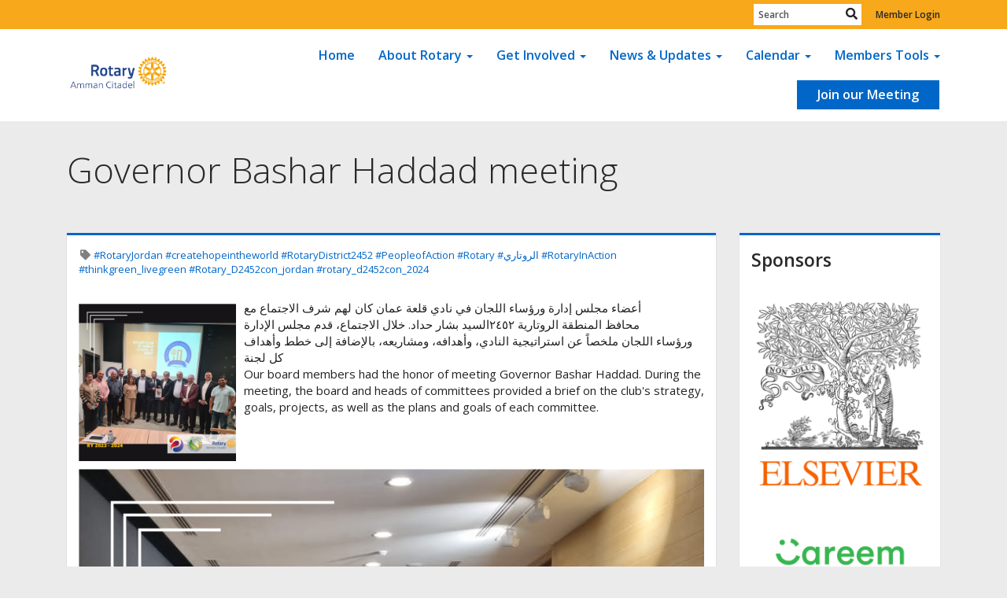

--- FILE ---
content_type: text/html
request_url: https://rotaryammancitadel.org/stories/governor-bashar-haddad-meeting
body_size: 12202
content:
<!DOCTYPE html>
<html xmlns="http://www.w3.org/1999/xhtml" lang="en-us">
<head>
    <title>
    Governor Bashar Haddad meeting | Rotary Club of Amman Citadel
</title>
<meta property="og:title" content="Governor Bashar Haddad meeting" />   
<meta property="og:site_name" content="Rotary Club of Amman Citadel" /> 
<meta property="og:description" content="&#x623;&#x639;&#x636;&#x627;&#x621; &#x645;&#x62C;&#x644;&#x633; &#x625;&#x62F;&#x627;&#x631;&#x629; &#x648;&#x631;&#x624;&#x633;&#x627;&#x621; &#x627;&#x644;&#x644;&#x62C;&#x627;&#x646; &#x641;&#x64A; &#x646;&#x627;&#x62F;&#x64A; &#x642;&#x644;&#x639;&#x629; &#x639;&#x645;&#x627;&#x646; &#x643;&#x627;&#x646; &#x644;&#x647;&#x645; &#x634;&#x631;&#x641; &#x627;&#x644;&#x627;&#x62C;&#x62A;&#x645;&#x627;&#x639; &#x645;&#x639; &#x645;&#x62D;&#x627;&#x641;&#x638;&#xA0;&#x627;&#x644;&#x645;&#x646;&#x637;&#x642;&#x629; &#x627;&#x644;&#x631;&#x648;&#x62A;&#x627;&#x631;&#x64A;&#x629; &#x662;&#x664;&#x665;&#x662;&#x627;&#x644;&#x633;&#x64A;&#x62F;&#xA0;&#x628;&#x634;&#x627;&#x631; &#x62D;&#x62F;&#x627;&#x62F;. &#x62E;&#x644;&#x627;&#x644; &#x627;&#x644;&#x627;&#x62C;&#x62A;&#x645;&#x627;&#x639;&#x60C; &#x642;&#x62F;&#x645; &#x645;&#x62C;&#x644;&#x633; &#x627;&#x644;&#x625;&#x62F;&#x627;&#x631;&#x629; &#x648;&#x631;&#x624;&#x633;&#x627;&#x621;&#xA0;&#x627;&#x644;&#x644;&#x62C;&#x627;&#x646; &#x645;&#x644;&#x62E;&#x635;&#x627;&#x64B; &#x639;&#x646; &#x627;&#x633;&#x62A;&#x631;&#x627;&#x62A;&#x64A;&#x62C;&#x64A;&#x629; &#x627;&#x644;&#x646;&#x627;&#x62F;&#x64A;&#x60C; &#x648;&#x623;&#x647;&#x62F;&#x627;&#x641;&#x647;&#x60C; &#x648;&#x645;&#x634;&#x627;&#x631;&#x64A;&#x639;&#x647;&#x60C; &#x628;&#x627;&#x644;&#x625;&#x636;&#x627;&#x641;&#x629; &#x625;&#x644;&#x649; &#x62E;&#x637;&#x637; &#x648;&#x623;&#x647;&#x62F;&#x627;&#x641; &#x643;&#x644; &#x644;&#x62C;&#x646;&#x629; Our board members had the honor of meeting Governor Bashar Haddad. During the meeting, the board and heads of committees provided a brief on the club&#x27;s strategy, goals, projects, as well as the plans and goals of each committee. " />   
<meta property="og:type" content="Article" />  
<meta property="og:url" content="https://rotaryammancitadel.org/Stories/governor-bashar-haddad-meeting" />     
<meta property="fb:admins" content="100002096685709" /> 

        <meta property="og:image:secure_url" content="https://clubrunner.blob.core.windows.net/00000013680/Images/2_20230930-203035.png" />
        <meta property="og:image" content="https://clubrunner.blob.core.windows.net/00000013680/Images/2_20230930-203035.png" />
        <meta property="og:image:width" content="1080" />
        <meta property="og:image:height" content="1080" />
<base href="https://rotaryammancitadel.org/" id="baseHref" />
<link rel="canonical" href="https://rotaryammancitadel.org/stories/governor-bashar-haddad-meeting" >
<meta charset="UTF-8">
<meta name="viewport" content="width=device-width, initial-scale=1">

<link href="https://globalassets.clubrunner.ca" rel="preconnect">
<link href="https://fonts.gstatic.com" rel="preconnect" crossorigin>
<link href="https://connect.facebook.net" rel="preconnect" crossorigin>
<link rel="shortcut icon" href='https://clubrunner.blob.core.windows.net/00000013680/Favicon/favicon.ico?time=639055418707425843' />
<link rel="apple-touch-icon" sizes="57x57" href='https://clubrunner.blob.core.windows.net/00000013680/Favicon/macIcon.png?time=639055418706693114' />
<link rel="apple-touch-icon" sizes="114x114" href='https://clubrunner.blob.core.windows.net/00000013680/Favicon/macIcon.png?time=639055418706693114' />
<link rel="apple-touch-icon" sizes="72x72" href='https://clubrunner.blob.core.windows.net/00000013680/Favicon/macIcon.png?time=639055418706693114' />
<link rel="apple-touch-icon" sizes="144x144" href='https://clubrunner.blob.core.windows.net/00000013680/Favicon/macIcon.png?time=639055418706693114' />
        <script type="text/plain" data-category="functionality" src="https://globalassets.clubrunner.ca/scripts/sharethis/button/custom-version.js?_=639046946764157493"></script>
<meta name="keywords" content="Rotary, Amman, Jordan, 2452, Middle East, Service, Peace, Scholarships, Community, Rotary Foundation, Citadel "><meta name="description" content="The Rotary Club of Amman Citadel is a group of young professionals dedicated towards serving their community.">

    <script type="text/javascript" src="https://globalassets.clubrunner.ca/scripts/ajax/libs/jquery/3.5.1/jquery-3.5.1.min.js?_=639046946764157493"></script>
    <script type="text/javascript" src="https://globalassets.clubrunner.ca/scripts/jquery-migrate/jquery-migrate-3.3.2.min.js?_=639046946764157493"></script>
    <script type="text/javascript" src="https://globalassets.clubrunner.ca/scripts/maskedinput/1.4.1/jquery.maskedinput.min.js?_=639046946764157493"></script>
    <script type="text/javascript" src="https://globalassets.clubrunner.ca/scripts/ajax/libs/jqueryui/1.12.1/jquery-ui.min.js?_=639046946764157493"></script>
    <script type="text/javascript" src="https://globalassets.clubrunner.ca/scripts/ajax/jquery.validate/1.13.1/jquery.validate.min.js?_=639046946764157493"></script>
<script type="text/javascript" src="https://globalassets.clubrunner.ca/scripts/ajax/mvc/4.0/jquery.validate.unobtrusive.min.js?_=639046946764157493"></script>
<script type="text/javascript" src="https://globalassets.clubrunner.ca/scripts/ie7json.min.js?_=639046946764157493" defer></script>
<script type="text/javascript" src="https://globalassets.clubrunner.ca/scripts/lazyload/lazyimage.min.js?_=639046946764157493" async></script>
<script type="text/javascript" src="https://globalassets.clubrunner.ca/scripts/ajax/libs/jquery.imagesloaded/4.1.2/imagesloaded.pkgd.min.js?_=639046946764157493"></script>
<link type="text/css" rel="stylesheet" href="https://globalassets.clubrunner.ca/scripts/fontawesome/latest/all.min.css?_=639046946764157493" media="print" onload="this.media='all'" />
    <script type="text/javascript" src='https://globalassets.clubrunner.ca/scripts/jquery.comment/jquery-comments.min.js?_=639046946764157493' defer></script>
    <script type="text/javascript" src='https://globalassets.clubrunner.ca/scripts/jquery.comment/jquery.textcomplete.min.js?_=639046946764157493' defer></script>
    <script type="text/javascript" src='https://globalassets.clubrunner.ca/scripts/momentjs/moment.min.js?_=639046946764157493' defer></script>
    <script type="text/javascript" src='https://globalassets.clubrunner.ca/scripts/jquery.comment/jquery-comments-cust.min.js?_=639046946764157493' defer></script>
    <script type="text/javascript" src='https://globalassets.clubrunner.ca/scripts/jquery.like/jquery-likes.min.js?_=639046946764157493' defer></script>
<link type="text/css" rel="stylesheet" href="https://globalassets.clubrunner.ca/css/jquery/ui/1.12.1/themes/smoothness/jquery-ui.min.css?_=639046946764157493" media="print" onload="this.media='all'" />
     <link type="text/css" rel="stylesheet" href="https://globalassets.clubrunner.ca/templates/BootstrapLayout-1/Community/L5-Rotary-GoldAzure.dev.min.css?_=639046946764157493" />
    <link type="text/css" rel="stylesheet" href="https://globalassets.clubrunner.ca/templates/BootstrapLayout-1/Community/Community-media.min.css?_=639046946764157493" media="print" onload="this.media='all'" />
    <script type="text/javascript" src="https://globalassets.clubrunner.ca/scripts/bootstrap/3.4.1/bootstrap.min.js?_=639046946764157493"></script>
<script type="text/javascript" src="https://globalassets.clubrunner.ca/scripts/bootstrap/custom/message.tooltip.progress.min.js?_=639046946764157493" async></script>
    <script type="text/javascript" src="https://globalassets.clubrunner.ca/scripts/forms/forms.v2.min.js?_=639046946764157493" defer></script>
<script type="text/javascript" src="https://globalassets.clubrunner.ca/scripts/navbar/navbar.all.min.js?_=639046946764157493" async></script>
<script type="text/javascript" src="https://globalassets.clubrunner.ca/scripts/back.top.min.js?_=639046946764157493" defer></script>

     <script charset="utf-8" src="https://cdn.iframe.ly/embed.js?key=a28323fa94041abe8f6ae06645b5c3e1"></script>




    <script type="text/plain" data-category="functionality">        
        var appInsights=window.appInsights||function(a){
            function b(a){c[a]=function(){var b=arguments;c.queue.push(function(){c[a].apply(c,b)})}}var c={config:a},d=document,e=window;setTimeout(function(){var b=d.createElement("script");b.src=a.url||"https://az416426.vo.msecnd.net/scripts/a/ai.0.js",d.getElementsByTagName("script")[0].parentNode.appendChild(b)});try{c.cookie=d.cookie}catch(a){}c.queue=[];for(var f=["Event","Exception","Metric","PageView","Trace","Dependency"];f.length;)b("track"+f.pop());if(b("setAuthenticatedUserContext"),b("clearAuthenticatedUserContext"),b("startTrackEvent"),b("stopTrackEvent"),b("startTrackPage"),b("stopTrackPage"),b("flush"),!a.disableExceptionTracking){f="onerror",b("_"+f);var g=e[f];e[f]=function(a,b,d,e,h){var i=g&&g(a,b,d,e,h);return!0!==i&&c["_"+f](a,b,d,e,h),i}}return c
        }({
            instrumentationKey: "a70b77a5-af81-485f-9e2b-986a6d0efdf2"
        });

        window.appInsights=appInsights,appInsights.queue&&0===appInsights.queue.length&&appInsights.trackPageView();
    </script>



            <script type="text/plain" data-category="analytics">
                //_gaq.push(['_setAccount', 'UA-20854735-16']);
                //_gaq.push(['_trackPageview']);
                
                var _gaq = _gaq || [];
                _gaq.push(['b._setAccount', 'UA-89108966-1']);
                _gaq.push(['b._trackPageview']);
                $(function ()
                {
                    var ga = document.createElement('script');
                    ga.type = 'text/javascript';
                    ga.async = true;
                    ga.src = ('https:' == document.location.protocol ? 'https://ssl' : 'http://www') + '.google-analytics.com/ga.js';
                    var s = document.getElementsByTagName('script')[0];
                    s.parentNode.insertBefore(ga, s);
                });                
            </script>




    <link rel="stylesheet" href="https://globalassets.clubrunner.ca/scripts/cookieconsent-3.0.1/dist/cookieconsent.css?_=639046946764157493">

<script type="text/javascript" src='https://globalassets.clubrunner.ca/scripts/cookieconsent-3.0.1/dist/cookieconsent.umd.js?_=639046946764157493' async></script>

<script type="text/javascript">
    function clearAllCookies() {
        var cookies = document.cookie.split("; ");
        for (var c = 0; c < cookies.length; c++) {
            var d = window.location.hostname.split(".");
            while (d.length > 0) {
                var cookieBase = encodeURIComponent(cookies[c].split(";")[0].split("=")[0]) + '=; expires=Thu, 01-Jan-1970 00:00:01 GMT; domain=' + d.join('.') + ' ;path=';
                var p = location.pathname.split('/');
                document.cookie = cookieBase + '/';
                while (p.length > 0) {
                    document.cookie = cookieBase + p.join('/');
                    p.pop();
                };
                d.shift();
            }
        }
    }

    function getRootDomain() {
        const hostname = window.location.hostname;

        // Split the hostname into parts
        const parts = hostname.split('.').reverse();

        // If the hostname has at least two parts (e.g., "sub.example.com"),
        // return the top-level domain and the second-level domain
        if (parts.length >= 2) {
            let domain = parts[1] + '.' + parts[0]; // "example.com"

            // Handle cases with country code top-level domains (e.g., "example.co.uk")
            if (parts.length > 2 && parts[0].length === 2 && parts[1].length === 2) {
                domain = parts[2] + '.' + parts[1] + '.' + parts[0]; // "example.co.uk"
            }

            return domain;
        }

        // If the hostname doesn't have multiple parts, return it as is (e.g., "localhost")
        return hostname;
    }




            window.addEventListener("load", function () {
                // Check if the 'cc_cookie' exists
                if (!document.cookie.split(';').some((item) => item.trim().startsWith('cc_cookie'))) {
                    // Clear all cookies if 'cc_cookie' is not found
                    clearAllCookies();
                }


                CookieConsent.run({
                    guiOptions: {
                        consentModal: {
                            layout: 'box wide',
                            position: 'bottom left',
                            flipButtons: true,
                        }
                    },

                    cookie: {
                        name: 'cc_cookie',
                        domain: 'rotaryammancitadel.org' != '' ? 'rotaryammancitadel.org' : getRootDomain(),
                        path: '/',
                    },

                    onFirstConsent: onFirstConsent,
                    onConsent: onConsent,
                    onChange: onConsentChange,

                    revision: 0, // increment this number to force showing the consent modal again

                    categories: {
                        necessary: {
                            enabled: true,  // this category is enabled by default
                            readOnly: true  // this category cannot be disabled
                        },
                        functionality: {
                            enabled: false,    //To be in compliance we need to let the pre ticked off for non necessary cookies.
                            readOnly: false,
                            autoClear: {
                                cookies: [
                                    {
                                        name: 'ai_session',   // string: exact cookie name
                                    },
                                    {
                                        name: 'ai_session',   // string: exact cookie name
                                        domain: 'clubrunner.ca'
                                    },
                                    {
                                        name: 'ai_session',   // string: exact cookie name
                                        domain: 'membernova.com'
                                    },
                                    {
                                        name: 'ai_user',   // string: exact cookie name
                                    },
                                    {
                                        name: 'ai_user',   // string: exact cookie name
                                        domain: 'clubrunner.ca'
                                    },
                                    {
                                        name: 'ai_user',   // string: exact cookie name
                                        domain: 'membernova.com'
                                    },                                    
                                    {
                                        name: /^__unam/,   // regex: match all cookies starting with '_unam'                                        
                                    },
                                    {
                                        name: /^__unam/,   // regex: match all cookies starting with '_unam'
                                        domain: 'clubrunner.ca'
                                    },
                                    {
                                        name: /^__unam/,   // regex: match all cookies starting with '_unam'
                                        domain: 'membernova.com'
                                    },
                                ]
                            },
                        },
                        analytics: {
                            enabled: false,    //To be in compliance we need to let the pre ticked off for non necessary cookies.
                            //AutoClear just clear the cookies when user change the preferences, it doesnt control it automatically
                            autoClear: {
                                cookies: [
                                    // clear analytics cookies from top-level domain
                                    {
                                        name: /^_ga/,   // regex: match all cookies starting with '_ga'
                                        domain: 'clubrunner.ca'
                                    },
                                    {
                                        name: '_gid',   // string: exact cookie name
                                        domain: 'clubrunner.ca'
                                    },
                                    {
                                        name: /^_ga/,   // regex: match all cookies starting with '_ga'
                                        domain: 'membernova.com'
                                    },
                                    {
                                        name: '_gid',   // string: exact cookie name
                                        domain: 'membernova.com'
                                    },
                                    // clear analytics cookies from current subdomain
                                    {
                                        name: /^_ga/,   // regex: match all cookies starting with '_ga'                                        
                                    },
                                    {
                                        name: '_gid',   // string: exact cookie name                                        
                                    },
                                ]
                            },                           
                        },
                        advertising: {
                            enabled: false, //To be in compliance we need to let the pre ticked off for non necessary cookies.
                            readOnly: false
                        }
                    },

                    language: {
                        default: 'en',
                        translations: {
                            en: {
                                consentModal: {
                                    title: 'We Use Cookies',
                                    description: "We use cookies to improve your browsing experience, secure our platform, and analyze our traffic. For more information about what cookies we use and how, please review our <a href='http://rotaryammancitadel.org/cookie-policy'>Cookie Policy</a>. <br> {{revisionMessage}}",
                                    revisionMessage: 'We have updated our cookie policy. Please review the changes before continuing.', //This message will be shown when the revision is increased and the modal is displayed again
                                    acceptAllBtn: 'Accept All',
                                    acceptNecessaryBtn: 'Reject All',
                                    showPreferencesBtn: 'Manage Preferences',
                                    footer: `
                                        <a href='http://rotaryammancitadel.org/privacy-policy'>Privacy Statement</a>
                                        <a href='http://rotaryammancitadel.org/cookie-policy'>Cookie Policy</a>
                                    `
                                },
                                preferencesModal: {
                                    title: 'Manage Cookie Preferences',                                    
                                    acceptAllBtn: 'Accept All',
                                    acceptNecessaryBtn: 'Reject All',
                                    savePreferencesBtn: 'Save Preferences',
                                    closeIconLabel: 'Close',
                                    sections: [
                                        {
                                            title: 'Cookie Usage',
                                            description: 'We use cookies to optimize your experience, personalize content, and gather data to improve performance.'
                                        },
                                        {
                                            title: 'Strictly Necessary Cookies',
                                            description: 'These cookies are essential for the proper functioning of the website and cannot be disabled.',                                            
                                            linkedCategory: 'necessary'
                                        },
                                        {
                                            title: 'Functionality Cookies',
                                            description: 'These cookies collect information to enable enhanced functionality and personalization on our website. Without them, some or all services may not function properly. All of the data is anonymized and cannot be used to identify you.',
                                            linkedCategory: 'functionality'
                                        },
                                        {
                                            title: 'Performance &amp; Analytics Cookies',
                                            description: 'These cookies collect information about how you use our website so that we may improve the performance and track engagement. All of the data is anonymized and cannot be used to identify you.',
                                            linkedCategory: 'analytics'
                                        },
                                        {
                                            title: 'Advertisement Cookies',
                                            description: 'These cookies are used to provide visitors with customized advertisements based on the pages you visited previously and to analyze the effectiveness of the ad campaigns.',
                                            linkedCategory: 'advertising'
                                        },
                                        {
                                            title: 'Understanding Your Cookie Preferences',
                                            description: "If you have questions about your options or you need more information, please visit our <a href='http://rotaryammancitadel.org/cookie-policy'>Cookie Policy</a>."
                                        }
                                    ]
                                }
                            }
                        }
                    }
                });

            });

            function onFirstConsent() {                
                updateGtmGaConsent();
                updateUserConsent();
            }

            function onConsentChange() {                
                updateGtmGaConsent();
                updateUserConsent();
            }

            function onConsent() {
                //Attention this function is triggered every page load, if you want to get the consent when the user accept or revoked the cookies you have to use onConsentChange                
            }

            function updateGtmGaConsent() {               
                //TODO: Implement the logic to update the google tag manager consent

                //This was a test but it's not working 
                // let preferences = {
                //     analytics_storage: "denied",
                //     ad_storage: "denied",
                //     ad_user_data: "denied",
                //     ad_personalization: "denied"
                // };


                // CookieConsent.getUserPreferences().acceptedCategories.forEach(category => {
                //     if (category === 'analytics') {
                //         preferences.analytics_storage = "granted";
                //     }
                //     if (category === 'advertising') {
                //         preferences.ad_storage = "granted";
                //         preferences.ad_user_data = "granted";
                //         preferences.ad_personalization = "granted";
                //     }
                // });

                // if (preferences) {
                //     setTimeout(function () {
                        
                //         window.dataLayer = window.dataLayer || [];

                //         function gtag() {
                //             window.dataLayer.push(arguments);
                //         }

                //         gtag("consent", "update", preferences);

                //         console.log("gtag sent!");

                //         setTimeout(function () {
                //             window.location.reload();
                //         }, 1000);

                //     }, 1000);                 
                // }
            }

            function updateUserConsent(cookieConsent) {
                // Retrieve all the fields
                const cookie = CookieConsent.getCookie();
                const preferences = CookieConsent.getUserPreferences();

                // Prepare the content
                const userConsent = {
                    consentId: cookie.consentId,
                    revision: cookie.revision,
                    acceptType: preferences.acceptType,
                    acceptedCategories: preferences.acceptedCategories,
                    rejectedCategories: preferences.rejectedCategories
                };

                // Send the data to backend                
                fetch('/13680/cookie-policy/log', {
                    method: 'POST',
                    headers: {
                        'Content-Type': 'application/json'
                    },
                    body: JSON.stringify(userConsent)
                });

            }
        </script>
    
</head>
<body id="bodyContent">

    

    
<div id="fb-root"></div>

    <script>
              document.addEventListener('DOMContentLoaded', function () 
              {
                  document.querySelectorAll('fb\\:like, .fb-like, .fb_iframe_widget').forEach(el => el.style.display = 'none');
              });
    </script>
    <script type="text/plain" data-category="functionality">
        (function (d, s, id) {
        var js, fjs = d.getElementsByTagName(s)[0];
        if (d.getElementById(id)) return;
        js = d.createElement(s); js.id = id;
        js.src = "https://connect.facebook.net/en_US/all.js#xfbml=1";
        fjs.parentNode.insertBefore(js, fjs);
        } (document, 'script', 'facebook-jssdk'));
    </script>



	<div class="login-band">
	    <div class="container">
	        <div class="loginbar">
	            

        	    <div class="login-area">
	                
    <div class="input-group search-bar">
        <span class="input-group-addon">
            <a onclick="doSearch()"><i class="fas fa-search"></i></a>
        </span>
        <input id="searchString" type="search" class="field-control search-string" placeholder="Search" aria-label="search">
        
    </div><!-- /input-group -->

<div class='loginArea2'>
    <div class="loginArea3">

            <span class="logout-link">
                <a href="https://portal.clubrunner.ca/13680/User/Login?OriginalUrl=tRdJFhpjZzwQ47nxAqC+oHSZv5os41X/Q6hyTE46ImZwubTS/7RESg+nGHcpIgW5re4WySb44Ar74mjVsjuE/zi7G9OGD55R/Ei2RrWMPWGXzuyosK234D7vfacZvQRw">Member Login</a>
            </span>
    </div>
</div>

<script type="text/javascript">

    $(function () {
        $("#searchString").keyup(function (event) {
            if (event.keyCode == 13) {
                doSearch();
            }
        });
    });


    function doSearch() {
        var searchString = $("#searchString").val();

        searchString = replaceAll(searchString, ".", "-~0-");
        searchString = replaceAll(searchString, "%", "-~1-");
        searchString = replaceAll(searchString, "?", "-~2-");
        searchString = replaceAll(searchString, ":", "-~3-");
        searchString = replaceAll(searchString, "/", "-~4-");
        searchString = replaceAll(searchString, "+", "-~5-");
        searchString = replaceAll(searchString, "*", "-~6-");
        searchString = replaceAll(searchString, "&", "-~7-");
        searchString = replaceAll(searchString, "\"", "-~8-");

        searchString = encodeURIComponent(searchString);
        console.log(searchString);
        var redirectUrl = $('#baseHref').attr("href") + "Search/" + searchString;

        console.log(redirectUrl);

        window.location.href = redirectUrl;
    }

    //	function replaceAll(str, find, replace) {
    //	    return str.replace(new RegExp(find, 'g'), replace);
    //	}

    function replaceAll(str, search, replacement) {
        return str.split(search).join(replacement);
    };

    // Search focus
    $('#searchString').on('focus', function () {
        $('.input-group-addon').addClass('focus');
        $(this).addClass('active');
    });

    $('#searchString').on('focusout', function () {
        $('.input-group-addon').removeClass('focus');
    });
</script>

        	    </div>
	        </div>
	    </div>
	</div>

<div id="TraceInfo">
    
</div>            
                


<nav class="navbar navbar-default" aria-label="page navigation">
    <div class="container">
        <div class="navbar-header">
            <button type="button" class="navbar-toggle" data-toggle="collapse" data-target="#navbar" aria-expanded="false" aria-controls="navbar">
                <span class="sr-only">Toggle navigation</span>
                <span class="icon-bar"></span>
                <span class="icon-bar"></span>
                <span class="icon-bar"></span>
            </button>
                <a href="" class="navbar-brand" tabindex="-1">
                        <img src="https://clubrunner.blob.core.windows.net/00000013680/ThemeLogos/en-us/LightBG_5_20230930-203409.png" alt="Amman Citadel logo" role="img" />
                </a>
        </div>
        <div class="navbar-collapse collapse" id="navbar" aria-expanded="true">
            <ul class="nav navbar-nav">
                <li class=""><a href=" " target="_self" title="" class="" tabindex="0">Home</a></li><li class="dropdown"><a class="dropdown-toggle" data-toggle="dropdown" title="" tabindex="0" aria-haspopup="true" aria-expanded="false">About Rotary<b class="caret" aria-hidden="true"></b></a><ul class="dropdown-menu"><li class="dropdown"><a class="dropdown-toggle" data-toggle="dropdown" title="" tabindex="0" aria-haspopup="true" aria-expanded="false">What is Rotary<b class="caret" aria-hidden="true"></b></a><ul class="dropdown-menu"><li class=""><a href="sitepage/what-is-rotary/our-cause" target="_self" title="" class="" tabindex="0">Our Cause</a></li><li class=""><a href="sitepage/what-is-rotary/the-rotary-foundation" target="_self" title="The Rotary Foundation" class="" tabindex="0">The Rotary Foundation</a></li><li class=""><a href="sitepage/what-is-rotary/be-the-inspiration" target="_self" title="Be The Inspiration" class="" tabindex="0">Be The Inspiration</a></li></ul></li><li class=""><a href="sitepage/about-us/vision-mission" target="_self" title="" class="" tabindex="0">Vision & Mission</a></li><li class=""><a href="sitepage/about-us/club-history" target="_self" title="" class="" tabindex="0">Club History</a></li><li class=""><a href="sitepage/about-us/club-presidents" target="_self" title="" class="" tabindex="0">Club Presidents</a></li><li class=""><a href="clubexecutives" target="_self" title="" class="" tabindex="0">Club Executives</a></li><li class=""><a href="sitepage/about-us/major-donors-paul-harris-fellows" target="_self" title="" class="" tabindex="0">Major Donors & Paul Harris Fellows</a></li><li class=""><a href="singleemail/contactus" target="_self" title="" class="" tabindex="0">Contact Us</a></li><li class="dropdown"><a class="dropdown-toggle" data-toggle="dropdown" title="" tabindex="0" aria-haspopup="true" aria-expanded="false">Previous Club Officers<b class="caret" aria-hidden="true"></b></a><ul class="dropdown-menu"><li class=""><a href="sitepage/former-club-executives/rotary-year-2012-2013" target="_self" title="" class="" tabindex="0">Rotary Year 2012-2013</a></li><li class=""><a href="sitepage/former-club-executives/rotary-year-2013-2014" target="_self" title="" class="" tabindex="0">Rotary Year 2013-2014</a></li><li class=""><a href="sitepage/former-club-executives/rotary-year-2014-2015" target="_self" title="" class="" tabindex="0">Rotary Year 2014-2015</a></li><li class=""><a href="sitepage/former-club-executives/rotary-year-2015-2016" target="_self" title="" class="" tabindex="0">Rotary Year 2015-2016</a></li><li class=""><a href="sitepage/former-club-executives/rotary-year-2016-2017" target="_self" title="" class="" tabindex="0">Rotary Year 2016-2017</a></li><li class=""><a href="sitepage/former-club-executives/rotary-year-2017-2018" target="_self" title="" class="" tabindex="0">Rotary Year 2017-2018</a></li></ul></li></ul></li><li class="dropdown"><a class="dropdown-toggle" data-toggle="dropdown" title="" tabindex="0" aria-haspopup="true" aria-expanded="false">Get Involved<b class="caret" aria-hidden="true"></b></a><ul class="dropdown-menu"><li class=""><a href="sitepage/get-involved" target="_self" title="" class="" tabindex="0">Our Service Projects</a></li><li class=""><a href="sitepage/get-involved/community-partners" target="_self" title="" class="" tabindex="0">Community Partners</a></li><li class=""><a href="sitepage/get-involved/sponsors-donors" target="_self" title="" class="" tabindex="0">Sponsors & Donors</a></li><li class=""><a href="bulletin/addsubscriber" target="_self" title="" class="" tabindex="0">Newsletter Signup</a></li></ul></li><li class="dropdown"><a class="dropdown-toggle" data-toggle="dropdown" title="" tabindex="0" aria-haspopup="true" aria-expanded="false">News & Updates<b class="caret" aria-hidden="true"></b></a><ul class="dropdown-menu"><li class=""><a href="stories" target="_self" title="" class="" tabindex="0">Club News</a></li><li class=""><a href="bulletins" target="_self" title="" class="" tabindex="0">Bulletins</a></li><li class=""><a href="photoalbums" target="_self" title="" class="" tabindex="0">Photo Albums</a></li><li class=""><a href="page/rotary-news-(rss)" target="_self" title="" class="" tabindex="0">Rotary News (RSS)</a></li></ul></li><li class="dropdown"><a class="dropdown-toggle" data-toggle="dropdown" title="" tabindex="0" aria-haspopup="true" aria-expanded="false">Calendar<b class="caret" aria-hidden="true"></b></a><ul class="dropdown-menu"><li class=""><a href="speakers" target="_self" title="" class="" tabindex="0">Speakers</a></li><li class=""><a href="events/calendar" target="_self" title="" class="" tabindex="0">Events Calendar</a></li><li class=""><a href="https://www.rotary.org/myrotary/en/calendar" target="_blank" title="Opens in a new window" class="" tabindex="0">Rotary Calendar</a></li></ul></li><li class="dropdown"><a class="dropdown-toggle" data-toggle="dropdown" title="" tabindex="0" aria-haspopup="true" aria-expanded="false">Members Tools<b class="caret" aria-hidden="true"></b></a><ul class="dropdown-menu"><li class=""><a href="page/report-a-makeup" target="_self" title="" class="" tabindex="0">Report a Makeup</a></li></ul></li><li class=""><a href="page/join-our-club" target="_self" title="" class="menu-item menu-item-primary" tabindex="0">Join our Meeting</a></li>
            </ul>
        </div>
    </div>
</nav>
            
    <main class="main-content-wrapper storydetails custom-governor-bashar-haddad-meeting">
        


<div class="HomeContentWrapper">
    
<script type="text/javascript" src="https://globalassets.clubrunner.ca/scripts/uiblock/jquery.blockUI.min.js?_=639046946764157493" async></script>

<div style="display: none;" id="blockUiMessage">
    <div id="bulletinPublishing2"><i class="fas fa-spinner fa-spin"></i></div>
</div>

<script type="text/javascript">
    // Prevent multiple submit
    var canBlock = true;
    $(function ()
    {
        $('form').submit(function()
        {
            // Don't block UI on CkEditor5 EmbedMedia form submit.
            if (this.classList.contains('ck-media-form')) {
                return;
            }
            if (!canBlock)
            {
                return true;
            }
            else
                if ($("form").valid())
                {
                    blockUi();
                    return true;
                }
                else
                {
                    return false;
                }
        });
    });


    function blockUi()
    {
        $.blockUI(
            {
                theme: true,
                title: '',
                message: $("#blockUiMessage"),
                baseZ: 2000,
                draggable: false,
                onBlock: function() {
					$(".blockPage").addClass( "" )
				}

            });
    }

    function unBlockUi()
    {
        $.unblockUI();

    }


    function setNoBlock(){
        canBlock = false;
    }

    function setBlock() {
        canBlock = true;
    }
</script>
    <div class="content-wrapper">
        <header class="page-header contentHeaderBreadcrumb">
	        <div class="contentHeaderBreadcrumbWrap noad">
		        <div class="contentHeaderBreadcrumb2">
				        <h1 class="themeColorDark">Governor Bashar Haddad&nbsp;meeting</h1>
		        </div>
	        </div>
        </header>
    </div>
		<div class="TwoColumnsRightNarrow">
    <div class="middleColumn">
        <section class="PageWidget">
    <div class="boxContainer1NoFrameNoBorder">
        <div class="storyWrappingContent panel-container">
            <div class="storyWrappingContent2">
                <article class="list-item">
                    <div class="list-text-meta">

                                <div class="list-meta-item">
		                    <div class="list-tags">
			                    <i class="fas fa-tag fa-fw" aria-hidden="true"></i>
                                    <a class="tag" href="Stories##RotaryJordan #createhopeintheworld #RotaryDistrict2452  #PeopleofAction #Rotary  #&#x627;&#x644;&#x631;&#x648;&#x62A;&#x627;&#x631;&#x64A;  #RotaryInAction #thinkgreen_livegreen #Rotary_D2452con_jordan #rotary_d2452con_2024" data-val="#RotaryJordan #createhopeintheworld #RotaryDistrict2452  #PeopleofAction #Rotary  #&#x627;&#x644;&#x631;&#x648;&#x62A;&#x627;&#x631;&#x64A;  #RotaryInAction #thinkgreen_livegreen #Rotary_D2452con_jordan #rotary_d2452con_2024">#RotaryJordan #createhopeintheworld #RotaryDistrict2452  #PeopleofAction #Rotary  #الروتاري  #RotaryInAction #thinkgreen_livegreen #Rotary_D2452con_jordan #rotary_d2452con_2024</a>
		                    </div>
	                    </div>

                    </div>
                    <div class="list-block">
                            <div class="list-img-left">
                                <span class="lazy-container">
                                    <img alt="" class="lazy-img img-responsive;" data-src="https://clubrunner.blob.core.windows.net/00000013680/thumb/Images/2_20230930-203035.png" loading="lazy" src="https://clubrunner.blob.core.windows.net/00000013680/tiny/Images/2_20230930-203035.png?_=638317052948809960" title="" width="450px"></img>
                                </span>
                            </div>
                        <div class="list-text"><div>أعضاء مجلس إدارة ورؤساء اللجان في نادي قلعة عمان كان لهم شرف الاجتماع مع محافظ&nbsp;المنطقة الروتارية ٢٤٥٢السيد&nbsp;بشار حداد. خلال الاجتماع، قدم مجلس الإدارة ورؤساء&nbsp;اللجان ملخصاً عن استراتيجية النادي، وأهدافه، ومشاريعه، بالإضافة إلى خطط وأهداف كل لجنة</div><div>Our board members had the honor of meeting Governor Bashar Haddad. During the meeting, the board and heads of committees provided a brief on the club's strategy, goals, projects, as well as the plans and goals of each committee.</div></div>
                        <div class="list-text"><div><img height="1080" src="https://clubrunner.blob.core.windows.net/00000013680/Images/1_20230930-203114.png" width="1080" /><img height="1080" src="https://clubrunner.blob.core.windows.net/00000013680/Images/2_20230930-203114.png" width="1080" /><img height="1080" src="https://clubrunner.blob.core.windows.net/00000013680/Images/3_20230930-203114.png" width="1080" /><img height="1080" src="https://clubrunner.blob.core.windows.net/00000013680/Images/4_20230930-203114.png" width="1080" /><img height="1080" src="https://clubrunner.blob.core.windows.net/00000013680/Images/5_20230930-203113.png" width="1080" /></div></div>
                    </div>
                </article>
            </div>
                <div class="SocialMedia">
                    <div class="storyFB">
                        <fb:like show_faces="true" width="350"></fb:like>
                    </div>
                    <div class="ShareThis">
                        <span class='st_facebook_large' displaytext='Facebook'></span>
                        <span class='st_twitter_large' displaytext='Tweet'></span>
                        <span class='st_linkedin_large' displaytext='LinkedIn'></span>
                        <span class='st_blogger_large' displaytext='Blogger'></span>
                        <span class='st_pinterest_large' displaytext='Pinterest'></span>
                        <span class='st_email_large' displaytext='Email'></span>
                    </div>
                </div>


        </div>
    </div>

    <script>
        var postId='cda200b9-ea85-413b-80f4-688ca997f885';
        var getThemeUrl='Discussion/DisplayByTheme';
        var getCurrentUserUrl='Discussion/GetCurrentUser';
        var isClosed=false;
        var isEnable=false;
        $(function () {
            //Comments initialization
            commentInit={
                enableComment:isEnable,
                postId:postId,
                isClosed:isClosed,
                getUsersUrl:'Discussion/GetUsers?PostId=cda200b9-ea85-413b-80f4-688ca997f885',
                getCommentsUrl:'Discussion/GetComments?PostId=cda200b9-ea85-413b-80f4-688ca997f885&CurrentUserId=',
                getThemeUrl:getThemeUrl,
                getCurrentUserUrl:getCurrentUserUrl,
                postCommentUrl:'Discussion/AddComment',
                putCommentUrl:'Discussion/PutComment',
                deleteCommentUrl:'Discussion/DeleteComment',
                upvoteCommentUrl:'Discussion/UpvoteComment',
                deleteUpvoteCommentUrl: 'Discussion/DeleteVoteComment',
                profilePicturePlaceholderUrl:'https://globalassets.clubrunner.ca/gen/images/DefaultMember.PNG?_=638308988498153112',
            };
            checkDevice();

            //Likes
            likeOptions={
                postId:postId,
                currentUserVoted:false,
                isEnable:isEnable,
                isClosed:isClosed,
                getThemeUrl:getThemeUrl,
                getCurrentUserUrl:getCurrentUserUrl,
                getPostLikeNumberUrl:'Discussion/GetPostLikeNumber?PostId=cda200b9-ea85-413b-80f4-688ca997f885',
                handleLikeDiscussionPostUrl: 'Discussion/HandleLikeDiscussionPost',
            };
            initLikes();
        });

    </script>
</section>
    </div>
    <div class="rightColumn">
        <div class="PageWidget" style="    ">
        <div class="boxContainer1 "><div class="boxContainer2"><div class="boxContainer3">
    <div class="MainWidgetWrapper allSponsors">
                    <div class="boxHeaderContainer1 " style="">
                    <div class="boxHeaderContainer2" style="">
                        <div style="" class="h2 widget-title"> Sponsors</div>
                    </div>
                    </div>
                            <div class="boxContentCon1 " style=" ">
              <div style="">
                    <div class="WidgetWrapper">
                        

<script type="text/javascript">

    if (!window.mixSponsors) {
        window.mixSponsors = function (sponsorContainer) {
            var randomSponsors = [];
            var sponsors = $(sponsorContainer).find(".sponsorWrapper").toArray(); //.remove().toArray();
            for (var sponsorIndex = 0; sponsorIndex < sponsors.length; sponsorIndex++) {
                if ($(sponsors[sponsorIndex]).hasClass("random")) {
                    randomSponsors.push(sponsors[sponsorIndex]);
                    $(sponsors[sponsorIndex]).remove();
                }
            }

            for (var i = randomSponsors.length - 1; i >= 1; i--) {
                var j = Math.floor(Math.random() * (i + 1));
                var bi = randomSponsors[i];
                var bj = randomSponsors[j];
                randomSponsors[i] = bj;
                randomSponsors[j] = bi;
            }
            $(sponsorContainer).append(randomSponsors);
            $(sponsorContainer).show();
        }
    }

    $(function () {
        if (!window.executedAllSponsors) {
            window.executedAllSponsors = true;
            var sponsorContainers = $(".HomePageSponsors").toArray();
            for (var i = 0; i < sponsorContainers.length; i++) {
                mixSponsors(sponsorContainers[i]);
            }
        }
    });

</script>



    <div class="HomePageSponsors" style="display: none;">
        <div class="sponsorWrapper allSponsorsItemContainer1 firstItem random">
            <div class="allSponsorsItemContainer2">
                <div class="allSponsorsItemContainer3">
                            <a href="Sponsor/Click?SponsorId=25c5d463-237e-48ae-b333-2a59bf7618f3&SponsorUrl=https://www.careem.com/" target="_blank" style="background: none;">
                                <p>
                                    <img src="https://clubrunner.blob.core.windows.net/00000013680/SponsorAd/25c5d463-237e-48ae-b333-2a59bf7618f3/Careem.png" style="border: 0; margin: 0 0 0 0; padding: 0 0 0 0;" />
                                </p>
                            </a>
                </div>
            </div>
        </div> 
        <div class="sponsorWrapper allSponsorsItemaltContainer1 random">
            <div class="allSponsorsItemaltContainer2">
                <div class="allSponsorsItemaltContainer3">
                            <a href="Sponsor/Click?SponsorId=7d7a27e3-1632-4c2e-980d-7caa9b41e2c9&SponsorUrl=http://www.microsoft.com" target="_blank" style="background: none;">
                                <p>
                                    <img src="https://clubrunner.blob.core.windows.net/00000013680/SponsorAd/7d7a27e3-1632-4c2e-980d-7caa9b41e2c9/microsoft.png" style="border: 0; margin: 0 0 0 0; padding: 0 0 0 0;" />
                                </p>
                            </a>
                </div>
            </div>
        </div> 
        <div class="sponsorWrapper allSponsorsItemContainer1 lastItem random">
            <div class="allSponsorsItemContainer2">
                <div class="allSponsorsItemContainer3">
                            <a href="Sponsor/Click?SponsorId=b1800aeb-bf81-4849-9e71-6f8bc99053ab&SponsorUrl=https://www.elsevier.com/" target="_blank" style="background: none;">
                                <p>
                                    <img src="https://clubrunner.blob.core.windows.net/00000013680/SponsorAd/b1800aeb-bf81-4849-9e71-6f8bc99053ab/545px-Elsevier.svg.png" style="border: 0; margin: 0 0 0 0; padding: 0 0 0 0;" />
                                </p>
                            </a>
                </div>
            </div>
        </div> 
    </div>
        <div class="sponsor-guide">
            Interested in being a sponsor?
            <br />
            <a href="http://site.clubrunner.ca/page/website-advertising-guide" target="_blank" style="">Download the website sponsorship guide</a>
        </div>

                    </div>
                </div>
        </div>
    </div></div></div></div>
</div>
<div class="clearboth2">&nbsp;</div>
    </div>
</div>
<div style="clear: both; height:1px;"></div>

</div>





        
    </main>

        <footer class="footer-band">
            
                
                    <div id="footerContainer1">
    <div class="footerDecoration">
    </div>
    <div id="footerContainer2">
        <div id="footerContainer3">
            <div id="footerContainer4"><div class="WebsiteFooter footer-list-display S2-SteelBlueSkyBlue Community">
	<div class="container">
		<div class="website-footer">
			<div class="container">
<div class="row">
<div class="website-footer">
<div class="row">
<div class="col-sm-4">
<h4>About Amman Citadel</h4>

<p>Our club members are dedicated people who share a passion for both community service and friendship. Becoming a Rotarian connects you with a diverse group of professionals who share your drive to give back.</p>

<p>Our club accepts new members by invitation.</p>
</div>

<div class="col-sm-4">
<h4>Rotary at a Glance</h4>

<p>Rotary brings together a global network of volunteer leaders who dedicate their time and talent to tackle the world’s most pressing humanitarian challenges. Rotary connects 1.2 million members from more than 200 countries and geographical areas. Their work impacts lives at both the local and international levels.</p>
</div>

<div class="col-sm-4">
<h4>Contact Us</h4>

<p>Keep in touch, or reach out to us from via our social media websites!</p>

<p><a href="http://www.linkedin.com/groups?gid=858557" target="_blank"><img src="http://clubrunner.blob.core.windows.net/00000012365/Images/Footer/gmd-linkedin-white.png" width="40" /></a> <a href="https://www.youtube.com/user/RotaryInternational" target="_blank"><img height="40" src="http://clubrunner.blob.core.windows.net/00000012791/Images/YouTube-social-squircle_white_128px.png" width="40" /></a> <a href="https://twitter.com/rotary" target="_blank"><img src="http://clubrunner.blob.core.windows.net/00000012365/Images/Footer/gmd-twitter-white.png" width="40" /></a> <a href="https://www.facebook.com/RCACitadel" target="_blank"><img src="http://clubrunner.blob.core.windows.net/00000012365/Images/Footer/gmd-facebook-white.png" width="40" /></a></p>
</div>
</div>
</div>
</div>

<div class="row">
<div class="col-xs-12">
<table style="width:100%">
	<tbody>
		<tr>
			<td align="right" width="20%"><img src="http://clubrunnertestportal.blob.core.windows.net/00000000011/Images/Small/150x150-RotaryMoE_RGB.png" style="border-width:0px; margin-right:30px" width="75" /></td>
			<td width="80%">All materials and photos, unless otherwise specified, copyright of&nbsp;Rotary Club of Amman Citadel.<br />
			All Rotary marks, logos, and copyrighted content is owned by Rotary International, used with permission.</td>
		</tr>
	</tbody>
</table>

<div>&nbsp;</div>
</div>
</div>
</div>

		</div>
	</div>
</div>
				


<div class="system-footer">
    <div class="container">
        <a id="editContentLink" href="#" target="_blank" style="display: none;" class="edit-page" title="Edit this page">
            <div class="edit-page-block pulse-icon pulse-once">
                <span class="sr-only">Edit this page</span>
                <i class="fas fa-pencil-alt" aria-hidden="true"></i>
            </div>
        </a>
        <div id="rights">
            <div id="rights2">
                Powered by <a href="http://www.clubrunner.ca">ClubRunner</a> &copy; 2002&ndash;2026&nbsp; All rights reserved.
                <br />
                <a href='privacy-policy'>Privacy Statement</a>

                        | <a href='cookie-policy'>Cookie Policy</a>
                                    | <a target="_blank" href="https://www.clubrunnersupport.com">Online Help</a> | <a target="_blank" href="https://links.myclubrunner.com/system-requirements">System Requirements</a>                
            </div>
        </div>
    </div>
</div>





                <div id="TraceInfoFooter">
                    
                </div>
            </div>
        </div>
    </div>
</div>

                
            

        </footer>
        <div id="backToTopContainer"></div>
    <script type="text/javascript" async>

	$(window).load(function () {
		var contentSize = function () {
			var $windowHeight = $(window).height(), $loginBand = $('.login-band').outerHeight(true), $loginBand2 = $('#loginContainer1').outerHeight(true), $navBar = $('.navbar').outerHeight(true), $footerBand = $('.footer-band').outerHeight(true);
			$('.main-content-wrapper').css("min-height", $windowHeight - $loginBand - $loginBand2 - $navBar - $footerBand);
		};
		contentSize();
		$(window).resize(contentSize);
	});

    $(window).on('load scroll resize', function () {
        if (typeof showBackTopBtn === 'function') {
            showBackTopBtn();
        }
    });

    $(function ()
	{
    	$('.focusItem').focus();

		$.ajaxSetup({
            // Disable caching of AJAX responses
            cache: false
		});

        // Setup edit link
	});
    </script>


            <script>
                document.querySelectorAll( 'oembed[url]' ).forEach( element => 
                {
                    //console.log('processing element ' + element);
                    iframely.load( element, element.attributes.url.value );
                } );
            </script>
        
    <span style="display: none" app-type="appservice" app-name="crportal" branch="refs/heads/production" revision="5f8a57e4677498b51a285000fc862c058fd548e3" revision-date="28 Jan 2026 17:34"></span>
</body>
</html>